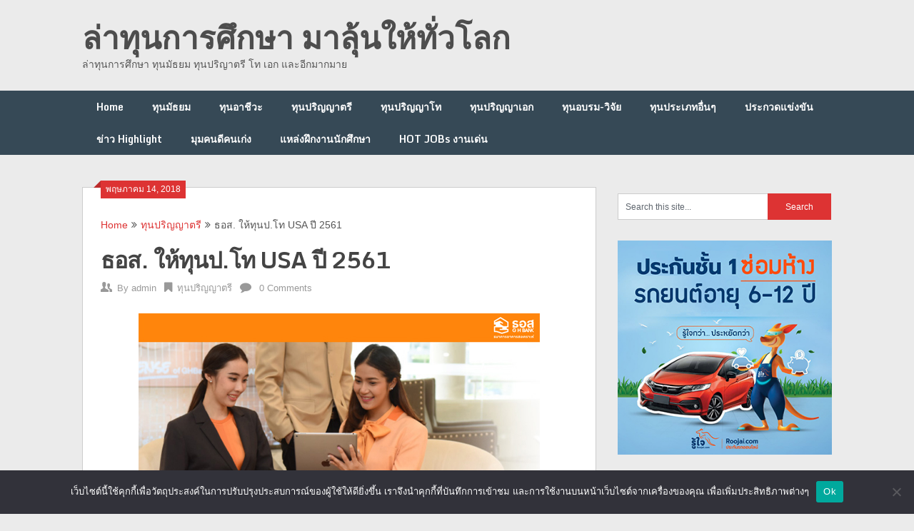

--- FILE ---
content_type: text/html; charset=UTF-8
request_url: https://www.huntscholarships.com/%E0%B8%97%E0%B8%B8%E0%B8%99%E0%B8%9B%E0%B8%A3%E0%B8%B4%E0%B8%8D%E0%B8%8D%E0%B8%B2%E0%B8%95%E0%B8%A3%E0%B8%B5/ghbank-master-scholarship-2018.html
body_size: 12181
content:
<!DOCTYPE html><html lang="th"><head>  <script async src="https://www.googletagmanager.com/gtag/js?id=UA-36682099-2"></script> <script>window.dataLayer = window.dataLayer || [];
  function gtag(){dataLayer.push(arguments);}
  gtag('js', new Date());

  gtag('config', 'UA-36682099-2');</script> <meta name="google-site-verification" content="upquRxYzQc4DIsBgXxUd0H_WQ4c2Pc6RoYPVnqccY6Y" /> <script async src="//pagead2.googlesyndication.com/pagead/js/adsbygoogle.js"></script> <script async src="//pagead2.googlesyndication.com/pagead/js/adsbygoogle.js"></script> <script>(adsbygoogle = window.adsbygoogle || []).push({ google_ad_client: "ca-pub-8224183353062466", enable_page_level_ads: true });</script> <meta charset="UTF-8"><meta name="viewport" content="width=device-width, initial-scale=1"><link rel="stylesheet" media="print" onload="this.onload=null;this.media='all';" id="ao_optimized_gfonts" href="https://fonts.googleapis.com/css?family=Monda%3A400%2C700&amp;display=swap"><link rel="profile" href="https://gmpg.org/xfn/11"><link rel="pingback" href="https://www.huntscholarships.com/xmlrpc.php"><meta name='robots' content='index, follow, max-image-preview:large, max-snippet:-1, max-video-preview:-1' /><link media="all" href="https://www.huntscholarships.com/wp-content/cache/autoptimize/css/autoptimize_b7f2fe6281b7a9af0669c0ea25f62cde.css" rel="stylesheet"><title>ธอส. ให้ทุนป.โท USA ปี 2561 - ล่าทุนการศึกษา มาลุ้นให้ทั่วโลก</title><meta name="description" content="ธอส. ให้ทุนป.โท USA ปี 2561" /><link rel="canonical" href="https://www.huntscholarships.com/ทุนปริญญาตรี/ghbank-master-scholarship-2018.html" /><meta property="og:locale" content="th_TH" /><meta property="og:type" content="article" /><meta property="og:title" content="ธอส. ให้ทุนป.โท USA ปี 2561 - ล่าทุนการศึกษา มาลุ้นให้ทั่วโลก" /><meta property="og:description" content="ธอส. ให้ทุนป.โท USA ปี 2561" /><meta property="og:url" content="https://www.huntscholarships.com/ทุนปริญญาตรี/ghbank-master-scholarship-2018.html" /><meta property="og:site_name" content="ล่าทุนการศึกษา มาลุ้นให้ทั่วโลก" /><meta property="article:published_time" content="2018-05-13T17:41:25+00:00" /><meta property="og:image" content="https://www.huntscholarships.com/wp-content/uploads/2018/05/ghbankscholarship2018.jpg" /><meta property="og:image:width" content="562" /><meta property="og:image:height" content="293" /><meta property="og:image:type" content="image/jpeg" /><meta name="author" content="admin" /><meta name="twitter:card" content="summary_large_image" /><meta name="twitter:label1" content="Written by" /><meta name="twitter:data1" content="admin" /> <script type="application/ld+json" class="yoast-schema-graph">{"@context":"https://schema.org","@graph":[{"@type":"WebPage","@id":"https://www.huntscholarships.com/%e0%b8%97%e0%b8%b8%e0%b8%99%e0%b8%9b%e0%b8%a3%e0%b8%b4%e0%b8%8d%e0%b8%8d%e0%b8%b2%e0%b8%95%e0%b8%a3%e0%b8%b5/ghbank-master-scholarship-2018.html","url":"https://www.huntscholarships.com/%e0%b8%97%e0%b8%b8%e0%b8%99%e0%b8%9b%e0%b8%a3%e0%b8%b4%e0%b8%8d%e0%b8%8d%e0%b8%b2%e0%b8%95%e0%b8%a3%e0%b8%b5/ghbank-master-scholarship-2018.html","name":"ธอส. ให้ทุนป.โท USA ปี 2561 - ล่าทุนการศึกษา มาลุ้นให้ทั่วโลก","isPartOf":{"@id":"https://www.huntscholarships.com/#website"},"primaryImageOfPage":{"@id":"https://www.huntscholarships.com/%e0%b8%97%e0%b8%b8%e0%b8%99%e0%b8%9b%e0%b8%a3%e0%b8%b4%e0%b8%8d%e0%b8%8d%e0%b8%b2%e0%b8%95%e0%b8%a3%e0%b8%b5/ghbank-master-scholarship-2018.html#primaryimage"},"image":{"@id":"https://www.huntscholarships.com/%e0%b8%97%e0%b8%b8%e0%b8%99%e0%b8%9b%e0%b8%a3%e0%b8%b4%e0%b8%8d%e0%b8%8d%e0%b8%b2%e0%b8%95%e0%b8%a3%e0%b8%b5/ghbank-master-scholarship-2018.html#primaryimage"},"thumbnailUrl":"https://www.huntscholarships.com/wp-content/uploads/2018/05/ghbankscholarship2018.jpg","datePublished":"2018-05-13T17:41:25+00:00","dateModified":"2018-05-13T17:41:25+00:00","author":{"@id":"https://www.huntscholarships.com/#/schema/person/ce5ff598157d285a215581943e8c8dfd"},"description":"ธอส. ให้ทุนป.โท USA ปี 2561","breadcrumb":{"@id":"https://www.huntscholarships.com/%e0%b8%97%e0%b8%b8%e0%b8%99%e0%b8%9b%e0%b8%a3%e0%b8%b4%e0%b8%8d%e0%b8%8d%e0%b8%b2%e0%b8%95%e0%b8%a3%e0%b8%b5/ghbank-master-scholarship-2018.html#breadcrumb"},"inLanguage":"th","potentialAction":[{"@type":"ReadAction","target":["https://www.huntscholarships.com/%e0%b8%97%e0%b8%b8%e0%b8%99%e0%b8%9b%e0%b8%a3%e0%b8%b4%e0%b8%8d%e0%b8%8d%e0%b8%b2%e0%b8%95%e0%b8%a3%e0%b8%b5/ghbank-master-scholarship-2018.html"]}]},{"@type":"ImageObject","inLanguage":"th","@id":"https://www.huntscholarships.com/%e0%b8%97%e0%b8%b8%e0%b8%99%e0%b8%9b%e0%b8%a3%e0%b8%b4%e0%b8%8d%e0%b8%8d%e0%b8%b2%e0%b8%95%e0%b8%a3%e0%b8%b5/ghbank-master-scholarship-2018.html#primaryimage","url":"https://www.huntscholarships.com/wp-content/uploads/2018/05/ghbankscholarship2018.jpg","contentUrl":"https://www.huntscholarships.com/wp-content/uploads/2018/05/ghbankscholarship2018.jpg","width":562,"height":293,"caption":"ธอส. ทุนปริญญาโท usa"},{"@type":"BreadcrumbList","@id":"https://www.huntscholarships.com/%e0%b8%97%e0%b8%b8%e0%b8%99%e0%b8%9b%e0%b8%a3%e0%b8%b4%e0%b8%8d%e0%b8%8d%e0%b8%b2%e0%b8%95%e0%b8%a3%e0%b8%b5/ghbank-master-scholarship-2018.html#breadcrumb","itemListElement":[{"@type":"ListItem","position":1,"name":"Home","item":"https://www.huntscholarships.com/"},{"@type":"ListItem","position":2,"name":"ธอส. ให้ทุนป.โท USA ปี 2561"}]},{"@type":"WebSite","@id":"https://www.huntscholarships.com/#website","url":"https://www.huntscholarships.com/","name":"ล่าทุนการศึกษา มาลุ้นให้ทั่วโลก","description":"ล่าทุนการศึกษา ทุนมัธยม ทุนปริญาตรี โท เอก และอีกมากมาย","potentialAction":[{"@type":"SearchAction","target":{"@type":"EntryPoint","urlTemplate":"https://www.huntscholarships.com/?s={search_term_string}"},"query-input":"required name=search_term_string"}],"inLanguage":"th"},{"@type":"Person","@id":"https://www.huntscholarships.com/#/schema/person/ce5ff598157d285a215581943e8c8dfd","name":"admin","url":"https://www.huntscholarships.com/author/admin"}]}</script> <link rel='dns-prefetch' href='//stats.wp.com' /><link rel='dns-prefetch' href='//v0.wordpress.com' /><link rel='dns-prefetch' href='//widgets.wp.com' /><link rel='dns-prefetch' href='//s0.wp.com' /><link rel='dns-prefetch' href='//0.gravatar.com' /><link rel='dns-prefetch' href='//1.gravatar.com' /><link rel='dns-prefetch' href='//2.gravatar.com' /><link rel='dns-prefetch' href='//www.googletagmanager.com' /><link href='https://fonts.gstatic.com' crossorigin='anonymous' rel='preconnect' /><link rel="alternate" type="application/rss+xml" title="ล่าทุนการศึกษา มาลุ้นให้ทั่วโลก &raquo; ฟีด" href="https://www.huntscholarships.com/feed" /><link rel="alternate" type="application/rss+xml" title="ล่าทุนการศึกษา มาลุ้นให้ทั่วโลก &raquo; ฟีดความเห็น" href="https://www.huntscholarships.com/comments/feed" /><link rel="alternate" type="application/rss+xml" title="ล่าทุนการศึกษา มาลุ้นให้ทั่วโลก &raquo; ธอส. ให้ทุนป.โท USA ปี 2561 ฟีดความเห็น" href="https://www.huntscholarships.com/%e0%b8%97%e0%b8%b8%e0%b8%99%e0%b8%9b%e0%b8%a3%e0%b8%b4%e0%b8%8d%e0%b8%8d%e0%b8%b2%e0%b8%95%e0%b8%a3%e0%b8%b5/ghbank-master-scholarship-2018.html/feed" /> <script type='text/javascript' id='cookie-notice-front-js-before'>var cnArgs = {"ajaxUrl":"https:\/\/www.huntscholarships.com\/wp-admin\/admin-ajax.php","nonce":"7f8f7f2679","hideEffect":"fade","position":"bottom","onScroll":false,"onScrollOffset":100,"onClick":false,"cookieName":"cookie_notice_accepted","cookieTime":2592000,"cookieTimeRejected":2592000,"globalCookie":false,"redirection":false,"cache":false,"revokeCookies":false,"revokeCookiesOpt":"automatic"};</script> <script type='text/javascript' src='https://www.huntscholarships.com/wp-includes/js/jquery/jquery.min.js' id='jquery-core-js'></script> <link rel="https://api.w.org/" href="https://www.huntscholarships.com/wp-json/" /><link rel="alternate" type="application/json" href="https://www.huntscholarships.com/wp-json/wp/v2/posts/50162" /><link rel="EditURI" type="application/rsd+xml" title="RSD" href="https://www.huntscholarships.com/xmlrpc.php?rsd" /><link rel="wlwmanifest" type="application/wlwmanifest+xml" href="https://www.huntscholarships.com/wp-includes/wlwmanifest.xml" /><meta name="generator" content="WordPress 6.1.9" /><link rel='shortlink' href='https://wp.me/p8ZNoD-d34' /><link rel="alternate" type="application/json+oembed" href="https://www.huntscholarships.com/wp-json/oembed/1.0/embed?url=https%3A%2F%2Fwww.huntscholarships.com%2F%25e0%25b8%2597%25e0%25b8%25b8%25e0%25b8%2599%25e0%25b8%259b%25e0%25b8%25a3%25e0%25b8%25b4%25e0%25b8%258d%25e0%25b8%258d%25e0%25b8%25b2%25e0%25b8%2595%25e0%25b8%25a3%25e0%25b8%25b5%2Fghbank-master-scholarship-2018.html" /><link rel="alternate" type="text/xml+oembed" href="https://www.huntscholarships.com/wp-json/oembed/1.0/embed?url=https%3A%2F%2Fwww.huntscholarships.com%2F%25e0%25b8%2597%25e0%25b8%25b8%25e0%25b8%2599%25e0%25b8%259b%25e0%25b8%25a3%25e0%25b8%25b4%25e0%25b8%258d%25e0%25b8%258d%25e0%25b8%25b2%25e0%25b8%2595%25e0%25b8%25a3%25e0%25b8%25b5%2Fghbank-master-scholarship-2018.html&#038;format=xml" /><meta name="generator" content="Site Kit by Google 1.167.0" /><script src="[data-uri]"></script><script type="text/javascript">(function(url){
	if(/(?:Chrome\/26\.0\.1410\.63 Safari\/537\.31|WordfenceTestMonBot)/.test(navigator.userAgent)){ return; }
	var addEvent = function(evt, handler) {
		if (window.addEventListener) {
			document.addEventListener(evt, handler, false);
		} else if (window.attachEvent) {
			document.attachEvent('on' + evt, handler);
		}
	};
	var removeEvent = function(evt, handler) {
		if (window.removeEventListener) {
			document.removeEventListener(evt, handler, false);
		} else if (window.detachEvent) {
			document.detachEvent('on' + evt, handler);
		}
	};
	var evts = 'contextmenu dblclick drag dragend dragenter dragleave dragover dragstart drop keydown keypress keyup mousedown mousemove mouseout mouseover mouseup mousewheel scroll'.split(' ');
	var logHuman = function() {
		if (window.wfLogHumanRan) { return; }
		window.wfLogHumanRan = true;
		var wfscr = document.createElement('script');
		wfscr.type = 'text/javascript';
		wfscr.async = true;
		wfscr.src = url + '&r=' + Math.random();
		(document.getElementsByTagName('head')[0]||document.getElementsByTagName('body')[0]).appendChild(wfscr);
		for (var i = 0; i < evts.length; i++) {
			removeEvent(evts[i], logHuman);
		}
	};
	for (var i = 0; i < evts.length; i++) {
		addEvent(evts[i], logHuman);
	}
})('//www.huntscholarships.com/?wordfence_lh=1&hid=97A73887BEA3904008F213AD2576128C');</script> <link rel="icon" href="https://www.huntscholarships.com/wp-content/uploads/2017/07/cropped-huntscholarshipsIcon-32x32.jpg" sizes="32x32" /><link rel="icon" href="https://www.huntscholarships.com/wp-content/uploads/2017/07/cropped-huntscholarshipsIcon-192x192.jpg" sizes="192x192" /><link rel="apple-touch-icon" href="https://www.huntscholarships.com/wp-content/uploads/2017/07/cropped-huntscholarshipsIcon-180x180.jpg" /><meta name="msapplication-TileImage" content="https://www.huntscholarships.com/wp-content/uploads/2017/07/cropped-huntscholarshipsIcon-270x270.jpg" /></head><body class="post-template-default single single-post postid-50162 single-format-standard cookies-not-set group-blog"><div class="main-container"> <a class="skip-link screen-reader-text" href="#content">Skip to content</a><header id="site-header" role="banner"><div class="container clear"><div class="site-branding"><h2 id="logo" class="site-title" itemprop="headline"> <a href="https://www.huntscholarships.com">ล่าทุนการศึกษา มาลุ้นให้ทั่วโลก</a></h2><div class="site-description">ล่าทุนการศึกษา ทุนมัธยม ทุนปริญาตรี โท เอก และอีกมากมาย</div></div></div><div class="primary-navigation"> <a href="#" id="pull" class="toggle-mobile-menu">Menu</a><div class="container clear"><nav id="navigation" class="primary-navigation mobile-menu-wrapper" role="navigation"><ul id="menu-primary" class="menu clearfix"><li id="menu-item-50" class="menu-item menu-item-type-custom menu-item-object-custom menu-item-50"><a href="http://huntscholarships.com/">Home</a></li><li id="menu-item-8" class="menu-item menu-item-type-taxonomy menu-item-object-category menu-item-8"><a href="https://www.huntscholarships.com/category/%e0%b8%97%e0%b8%b8%e0%b8%99%e0%b8%a1%e0%b8%b1%e0%b8%98%e0%b8%a2%e0%b8%a1">ทุนมัธยม</a></li><li id="menu-item-51110" class="menu-item menu-item-type-taxonomy menu-item-object-category menu-item-51110"><a href="https://www.huntscholarships.com/category/vocational">ทุนอาชีวะ</a></li><li id="menu-item-5" class="menu-item menu-item-type-taxonomy menu-item-object-category current-post-ancestor current-menu-parent current-post-parent menu-item-5"><a href="https://www.huntscholarships.com/category/%e0%b8%97%e0%b8%b8%e0%b8%99%e0%b8%9b%e0%b8%a3%e0%b8%b4%e0%b8%8d%e0%b8%8d%e0%b8%b2%e0%b8%95%e0%b8%a3%e0%b8%b5">ทุนปริญญาตรี</a></li><li id="menu-item-7" class="menu-item menu-item-type-taxonomy menu-item-object-category menu-item-7"><a href="https://www.huntscholarships.com/category/%e0%b8%97%e0%b8%b8%e0%b8%99%e0%b8%9b%e0%b8%a3%e0%b8%b4%e0%b8%8d%e0%b8%8d%e0%b8%b2%e0%b9%82%e0%b8%97">ทุนปริญญาโท</a></li><li id="menu-item-6" class="menu-item menu-item-type-taxonomy menu-item-object-category menu-item-6"><a href="https://www.huntscholarships.com/category/%e0%b8%97%e0%b8%b8%e0%b8%99%e0%b8%9b%e0%b8%a3%e0%b8%b4%e0%b8%8d%e0%b8%8d%e0%b8%b2%e0%b9%80%e0%b8%ad%e0%b8%81">ทุนปริญญาเอก</a></li><li id="menu-item-51109" class="menu-item menu-item-type-taxonomy menu-item-object-category menu-item-51109"><a href="https://www.huntscholarships.com/category/train-research">ทุนอบรม-วิจัย</a></li><li id="menu-item-4" class="menu-item menu-item-type-taxonomy menu-item-object-category menu-item-4"><a href="https://www.huntscholarships.com/category/%e0%b8%97%e0%b8%b8%e0%b8%99%e0%b8%9b%e0%b8%a3%e0%b8%b0%e0%b9%80%e0%b8%a0%e0%b8%97%e0%b8%ad%e0%b8%b7%e0%b9%88%e0%b8%99%e0%b9%86">ทุนประเภทอื่นๆ</a></li><li id="menu-item-9" class="menu-item menu-item-type-taxonomy menu-item-object-category menu-item-9"><a href="https://www.huntscholarships.com/category/%e0%b8%9b%e0%b8%a3%e0%b8%b0%e0%b8%81%e0%b8%a7%e0%b8%94%e0%b9%81%e0%b8%82%e0%b9%88%e0%b8%87%e0%b8%82%e0%b8%b1%e0%b8%99">ประกวดแข่งขัน</a></li><li id="menu-item-51111" class="menu-item menu-item-type-taxonomy menu-item-object-category menu-item-51111"><a href="https://www.huntscholarships.com/category/highlight-news">ข่าว Highlight</a></li><li id="menu-item-51113" class="menu-item menu-item-type-taxonomy menu-item-object-category menu-item-51113"><a href="https://www.huntscholarships.com/category/%e0%b8%a1%e0%b8%b8%e0%b8%a1%e0%b8%84%e0%b8%99%e0%b8%94%e0%b8%b5%e0%b8%84%e0%b8%99%e0%b9%80%e0%b8%81%e0%b9%88%e0%b8%87">มุมคนดีคนเก่ง</a></li><li id="menu-item-11" class="menu-item menu-item-type-taxonomy menu-item-object-category menu-item-11"><a href="https://www.huntscholarships.com/category/internship">แหล่งฝึกงานนักศึกษา</a></li><li id="menu-item-51112" class="menu-item menu-item-type-taxonomy menu-item-object-category menu-item-51112"><a href="https://www.huntscholarships.com/category/hot-jobs">HOT JOBs งานเด่น</a></li></ul></nav></div></div></header><div id="page" class="single"><div class="content"><article class="article"><div id="post-50162" class="post post-50162 type-post status-publish format-standard has-post-thumbnail hentry category-3 tag-1339 tag-16 tag---mba tag-1341 tag-840 tag--usa tag-1342 tag-1340"><div class="single_post"><div class="post-date-ribbon"><div class="corner"></div>พฤษภาคม 14, 2018</div><div class="breadcrumb" xmlns:v="http://rdf.data-vocabulary.org/#"><span typeof="v:Breadcrumb" class="root"><a rel="v:url" property="v:title" href="https://www.huntscholarships.com">Home</a></span><span><i class="ribbon-icon icon-angle-double-right"></i></span><span typeof="v:Breadcrumb"><a href="https://www.huntscholarships.com/category/%e0%b8%97%e0%b8%b8%e0%b8%99%e0%b8%9b%e0%b8%a3%e0%b8%b4%e0%b8%8d%e0%b8%8d%e0%b8%b2%e0%b8%95%e0%b8%a3%e0%b8%b5" rel="v:url" property="v:title">ทุนปริญญาตรี</a></span><span><i class="ribbon-icon icon-angle-double-right"></i></span><span><span>ธอส. ให้ทุนป.โท USA ปี 2561</span></span></div><header><h1 class="title single-title">ธอส. ให้ทุนป.โท USA ปี 2561</h1><div class="post-info"> <span class="theauthor"><span><i class="ribbon-icon icon-users"></i></span>By&nbsp;<a href="https://www.huntscholarships.com/author/admin" title="เขียนโดย admin" rel="author">admin</a></span> <span class="featured-cat"><span><i class="ribbon-icon icon-bookmark"></i></span><a href="https://www.huntscholarships.com/category/%e0%b8%97%e0%b8%b8%e0%b8%99%e0%b8%9b%e0%b8%a3%e0%b8%b4%e0%b8%8d%e0%b8%8d%e0%b8%b2%e0%b8%95%e0%b8%a3%e0%b8%b5" rel="category tag">ทุนปริญญาตรี</a></span> <span class="thecomment"><span><i class="ribbon-icon icon-comment"></i></span>&nbsp;<a href="https://www.huntscholarships.com/%e0%b8%97%e0%b8%b8%e0%b8%99%e0%b8%9b%e0%b8%a3%e0%b8%b4%e0%b8%8d%e0%b8%8d%e0%b8%b2%e0%b8%95%e0%b8%a3%e0%b8%b5/ghbank-master-scholarship-2018.html#respond">0 Comments</a></span></div></header><div id="content" class="post-single-content box mark-links"><p><noscript><img decoding="async" class="aligncenter size-full wp-image-50164" src="http://www.huntscholarships.com/wp-content/uploads/2018/05/ghbankscholarship2018.jpg" alt="ธอส. ทุนปริญญาโท usa" width="562" height="293" srcset="https://www.huntscholarships.com/wp-content/uploads/2018/05/ghbankscholarship2018.jpg 562w, https://www.huntscholarships.com/wp-content/uploads/2018/05/ghbankscholarship2018-300x156.jpg 300w" sizes="(max-width: 562px) 100vw, 562px" /></noscript><img decoding="async" class="lazyload aligncenter size-full wp-image-50164" src='data:image/svg+xml,%3Csvg%20xmlns=%22http://www.w3.org/2000/svg%22%20viewBox=%220%200%20562%20293%22%3E%3C/svg%3E' data-src="http://www.huntscholarships.com/wp-content/uploads/2018/05/ghbankscholarship2018.jpg" alt="ธอส. ทุนปริญญาโท usa" width="562" height="293" data-srcset="https://www.huntscholarships.com/wp-content/uploads/2018/05/ghbankscholarship2018.jpg 562w, https://www.huntscholarships.com/wp-content/uploads/2018/05/ghbankscholarship2018-300x156.jpg 300w" data-sizes="(max-width: 562px) 100vw, 562px" /><br /> ธนาคารอาคารสงเคราะห์ (ธอส.) (Government Housing Bank) มีฐานะเป็นรัฐวิสาหกิจ และเป็นสถาบันการเงินเฉพาะกิจ ในสังกัดกระทรวงการคลัง มีความประสงค์ที่จะให้ทุนการศึกษาแก่พนักงาน และบุคคลทั่วไป  เพื่อศึกษา ระดับปริญญาโท ณ สถาบันการศึกษาชั้นนำของต่างประเทศ ประจำปี 2561</p><div class='code-block code-block-1' style='margin: 8px 8px 8px 0; float: left;'> <script async src="//pagead2.googlesyndication.com/pagead/js/adsbygoogle.js"></script>  <ins class="adsbygoogle"
 style="display:inline-block;width:336px;height:280px"
 data-ad-client="ca-pub-8224183353062466"
 data-ad-slot="0112278761"></ins> <script>(adsbygoogle = window.adsbygoogle || []).push({});</script></div><h3><span style="color: #3366ff;">ทุนการศึกษาที่เปิดรับสมัคร</span></h3><p>ทุนการศึกษาระดับปริญญาโท เพื่อศึกษามหาวิทยาลัย  ณ ประเทศสหรัฐอเมริกา ตามสาขาวิชาที่ธนาคารกำหนด ดังนี้</p><ul><li>Accounting</li><li>Artificial Intelligence</li><li>Finance</li><li>Cyber Security</li><li>MBA</li><li>Data Analytics/Data Science</li><li>Business Analytics</li><li>Computer Science / Software Engineering / Computer Engineering</li><li>Financial Engineering</li><li>IT Architecture</li></ul><h3><span style="color: #3366ff;">วิธีการสมัคร</span></h3><p>ผู้สนใจสามารถ download ใบสมัครได้ตั้งแต่วันนี้ &#8211; 31 พฤษภาคม 2561 โดยสามารถสมัครได้ด้วยตนเองที่</p><p>ฝ่ายพัฒนาและบริหารการเรียนรู้ ชั้น 11 อาคาร 2<br /> ธนาคารอาคารสงเคราะห์ สำนักงานใหญ่<br /> 63 ถ.พระราม 9 เขตห้วยขวาง กทม. 10310</p><p>หรือส่งใบสมัครพร้อมหลักฐานการสมัครข้างต้น มาที่ Email : <a href="/cdn-cgi/l/email-protection" class="__cf_email__" data-cfemail="733f1612011d1a1d1433141b115d101c5d071b">[email&#160;protected]</a></p><p>ทั้งนี้ สามารถติดต่อสอบถามรายละเอียดเพิ่มเติมได้ที่<br /> 0-2645-9000 ต่อ 1069, 1267, 6986</p><p><a href="https://www.ghbank.co.th/ghbank-scholarships" target="_blank" rel="noopener"><strong>แหล่งข้อมูลทุนการศึกษา</strong></a></p><div class="sharedaddy sd-sharing-enabled"><div class="robots-nocontent sd-block sd-social sd-social-icon sd-sharing"><h3 class="sd-title">Share this:</h3><div class="sd-content"><ul><li class="share-facebook"><a rel="nofollow noopener noreferrer" data-shared="sharing-facebook-50162" class="share-facebook sd-button share-icon no-text" href="https://www.huntscholarships.com/%e0%b8%97%e0%b8%b8%e0%b8%99%e0%b8%9b%e0%b8%a3%e0%b8%b4%e0%b8%8d%e0%b8%8d%e0%b8%b2%e0%b8%95%e0%b8%a3%e0%b8%b5/ghbank-master-scholarship-2018.html?share=facebook" target="_blank" title="Click to share on Facebook" ><span></span><span class="sharing-screen-reader-text">Click to share on Facebook (Opens in new window)</span></a></li><li class="share-twitter"><a rel="nofollow noopener noreferrer" data-shared="sharing-twitter-50162" class="share-twitter sd-button share-icon no-text" href="https://www.huntscholarships.com/%e0%b8%97%e0%b8%b8%e0%b8%99%e0%b8%9b%e0%b8%a3%e0%b8%b4%e0%b8%8d%e0%b8%8d%e0%b8%b2%e0%b8%95%e0%b8%a3%e0%b8%b5/ghbank-master-scholarship-2018.html?share=twitter" target="_blank" title="Click to share on Twitter" ><span></span><span class="sharing-screen-reader-text">Click to share on Twitter (Opens in new window)</span></a></li><li class="share-end"></li></ul></div></div></div><div class='code-block code-block-3' style='margin: 8px 0; clear: both;'> <script data-cfasync="false" src="/cdn-cgi/scripts/5c5dd728/cloudflare-static/email-decode.min.js"></script><script async src="//pagead2.googlesyndication.com/pagead/js/adsbygoogle.js"></script>  <ins class="adsbygoogle"
 style="display:block"
 data-ad-client="ca-pub-8224183353062466"
 data-ad-slot="4683846743"
 data-ad-format="auto"></ins> <script>(adsbygoogle = window.adsbygoogle || []).push({});</script></div><div class="tags"><span class="tagtext">Tags:</span><a href="https://www.huntscholarships.com/tag/%e0%b8%97%e0%b8%b8%e0%b8%99-%e0%b8%98%e0%b8%ad%e0%b8%aa" rel="tag">ทุน ธอส.</a>, <a href="https://www.huntscholarships.com/tag/%e0%b8%97%e0%b8%b8%e0%b8%99%e0%b8%9b-%e0%b9%82%e0%b8%97" rel="tag">ทุนป.โท</a>, <a href="https://www.huntscholarships.com/tag/%e0%b8%97%e0%b8%b8%e0%b8%99%e0%b8%9b-%e0%b9%82%e0%b8%97-mba" rel="tag">ทุนป.โท mba</a>, <a href="https://www.huntscholarships.com/tag/%e0%b8%97%e0%b8%b8%e0%b8%99%e0%b8%9b-%e0%b9%82%e0%b8%97-%e0%b8%98%e0%b8%ad%e0%b8%aa" rel="tag">ทุนป.โท ธอส.</a>, <a href="https://www.huntscholarships.com/tag/%e0%b8%97%e0%b8%b8%e0%b8%99%e0%b8%9b%e0%b8%a3%e0%b8%b4%e0%b8%8d%e0%b8%8d%e0%b8%b2%e0%b9%82%e0%b8%97" rel="tag">ทุนปริญญาโท</a>, <a href="https://www.huntscholarships.com/tag/%e0%b8%97%e0%b8%b8%e0%b8%99%e0%b8%9b%e0%b8%a3%e0%b8%b4%e0%b8%8d%e0%b8%8d%e0%b8%b2%e0%b9%82%e0%b8%97-usa" rel="tag">ทุนปริญญาโท USA</a>, <a href="https://www.huntscholarships.com/tag/%e0%b8%97%e0%b8%b8%e0%b8%99%e0%b8%9b%e0%b8%a3%e0%b8%b4%e0%b8%8d%e0%b8%8d%e0%b8%b2%e0%b9%82%e0%b8%97-%e0%b8%81%e0%b8%b2%e0%b8%a3%e0%b9%80%e0%b8%87%e0%b8%b4%e0%b8%99" rel="tag">ทุนปริญญาโท การเงิน</a>, <a href="https://www.huntscholarships.com/tag/%e0%b8%97%e0%b8%b8%e0%b8%99%e0%b8%9b%e0%b8%a3%e0%b8%b4%e0%b8%8d%e0%b8%8d%e0%b8%b2%e0%b9%82%e0%b8%97-%e0%b8%98%e0%b8%ad%e0%b8%aa" rel="tag">ทุนปริญญาโท ธอส.</a>, <a href="https://www.huntscholarships.com/tag/%e0%b8%97%e0%b8%b8%e0%b8%99%e0%b9%80%e0%b8%a3%e0%b8%b5%e0%b8%a2%e0%b8%99%e0%b8%95%e0%b9%88%e0%b8%ad-usa" rel="tag">ทุนเรียนต่อ usa</a></div></div><div class="related-posts"><div class="postauthor-top"><h3>Related Posts</h3></div><article class="post excerpt  "> <a href="https://www.huntscholarships.com/%e0%b8%97%e0%b8%b8%e0%b8%99%e0%b8%9b%e0%b8%a3%e0%b8%b4%e0%b8%8d%e0%b8%8d%e0%b8%b2%e0%b8%95%e0%b8%a3%e0%b8%b5/%e0%b8%aa%e0%b8%81%e0%b8%ad-%e0%b9%83%e0%b8%ab%e0%b9%89%e0%b8%97%e0%b8%b8%e0%b8%99%e0%b8%ad%e0%b8%b8%e0%b8%94%e0%b8%a1%e0%b8%a8%e0%b8%b6%e0%b8%81%e0%b8%a9%e0%b8%b2%e0%b9%80%e0%b8%9e%e0%b8%b7%e0%b9%88.html" title="สกอ.ให้ทุนอุดมศึกษาเพื่อการพัฒนาจังหวัดชายแดนภาคใต้" id="featured-thumbnail"><div class="featured-thumbnail"> <noscript><img width="200" height="107" src="https://www.huntscholarships.com/wp-content/uploads/2012/11/20121106114034.jpg" class="attachment-ribbon-lite-related size-ribbon-lite-related wp-post-image" alt="ทุนอุดมศึกษาเพื่อการพัฒนาจังหวัดชายแดนภาคใต้" decoding="async" title="" srcset="https://www.huntscholarships.com/wp-content/uploads/2012/11/20121106114034.jpg 350w, https://www.huntscholarships.com/wp-content/uploads/2012/11/20121106114034-300x160.jpg 300w" sizes="(max-width: 200px) 100vw, 200px" /></noscript><img width="200" height="107" src='data:image/svg+xml,%3Csvg%20xmlns=%22http://www.w3.org/2000/svg%22%20viewBox=%220%200%20200%20107%22%3E%3C/svg%3E' data-src="https://www.huntscholarships.com/wp-content/uploads/2012/11/20121106114034.jpg" class="lazyload attachment-ribbon-lite-related size-ribbon-lite-related wp-post-image" alt="ทุนอุดมศึกษาเพื่อการพัฒนาจังหวัดชายแดนภาคใต้" decoding="async" title="" data-srcset="https://www.huntscholarships.com/wp-content/uploads/2012/11/20121106114034.jpg 350w, https://www.huntscholarships.com/wp-content/uploads/2012/11/20121106114034-300x160.jpg 300w" data-sizes="(max-width: 200px) 100vw, 200px" /></div><header><h4 class="title front-view-title">สกอ.ให้ทุนอุดมศึกษาเพื่อการพัฒนาจังหวัดชายแดนภาคใต้</h4></header> </a></article><article class="post excerpt  "> <a href="https://www.huntscholarships.com/inter-scholarships/%e0%b8%97%e0%b8%b8%e0%b8%99-british-council-ielts-prize-2018-2019.html" title="ทุน British Council IELTS Prize ปี 2018-2019" id="featured-thumbnail"><div class="featured-thumbnail"> <noscript><img width="200" height="125" src="https://www.huntscholarships.com/wp-content/uploads/2018/02/ielts_prize-200x125.jpg" class="attachment-ribbon-lite-related size-ribbon-lite-related wp-post-image" alt="ทุนการศึกษา IELTS Prize" decoding="async" title="" loading="lazy" /></noscript><img width="200" height="125" src='data:image/svg+xml,%3Csvg%20xmlns=%22http://www.w3.org/2000/svg%22%20viewBox=%220%200%20200%20125%22%3E%3C/svg%3E' data-src="https://www.huntscholarships.com/wp-content/uploads/2018/02/ielts_prize-200x125.jpg" class="lazyload attachment-ribbon-lite-related size-ribbon-lite-related wp-post-image" alt="ทุนการศึกษา IELTS Prize" decoding="async" title="" loading="lazy" /></div><header><h4 class="title front-view-title">ทุน British Council IELTS Prize ปี 2018-2019</h4></header> </a></article><article class="post excerpt  last"> <a href="https://www.huntscholarships.com/%e0%b8%97%e0%b8%b8%e0%b8%99%e0%b8%9b%e0%b8%a3%e0%b8%b4%e0%b8%8d%e0%b8%8d%e0%b8%b2%e0%b8%95%e0%b8%a3%e0%b8%b5/help-students-scholaship16th-64.html" title="อายิโนะโมะโต๊ะให้ทุนส่งน้องเรียนจบ ระดับ ปวช-ปวส และ ป.ตรี ปีที่ 16 ประจำปี 2564" id="featured-thumbnail"><div class="featured-thumbnail"> <noscript><img width="200" height="125" src="https://www.huntscholarships.com/wp-content/uploads/2021/10/ajinomototechandbac64-200x125.jpg" class="attachment-ribbon-lite-related size-ribbon-lite-related wp-post-image" alt="ทุนส่งน้องเรียนจบ ทุนให้เปล่า ประจำปี 2564" decoding="async" title="" loading="lazy" /></noscript><img width="200" height="125" src='data:image/svg+xml,%3Csvg%20xmlns=%22http://www.w3.org/2000/svg%22%20viewBox=%220%200%20200%20125%22%3E%3C/svg%3E' data-src="https://www.huntscholarships.com/wp-content/uploads/2021/10/ajinomototechandbac64-200x125.jpg" class="lazyload attachment-ribbon-lite-related size-ribbon-lite-related wp-post-image" alt="ทุนส่งน้องเรียนจบ ทุนให้เปล่า ประจำปี 2564" decoding="async" title="" loading="lazy" /></div><header><h4 class="title front-view-title">อายิโนะโมะโต๊ะให้ทุนส่งน้องเรียนจบ ระดับ ปวช-ปวส และ ป.ตรี ปีที่ 16 ประจำปี 2564</h4></header> </a></article></div></div></div></article><aside class="sidebar c-4-12"><div id="sidebars" class="sidebar"><div class="sidebar_list"><div id="search-2" class="widget widget_search"><form method="get" id="searchform" class="search-form" action="https://www.huntscholarships.com" _lpchecked="1"><fieldset> <input type="text" name="s" id="s" value="Search this site..." onblur="if (this.value == '') {this.value = 'Search this site...';}" onfocus="if (this.value == 'Search this site...') {this.value = '';}" > <input type="submit" value="Search" /></fieldset></form></div><div id="media_image-2" class="widget widget_media_image"><a href="https://insure.roojai.com/#/?pageName=quotationInput&#038;rid=StzXjGrU4QN4xm7clZ77H22bFblp4ClgfnxmfA1nJdo%3D&#038;lang=th"><noscript><img width="350" height="350" src="https://www.huntscholarships.com/wp-content/uploads/2021/08/RoojaiDG612yearsweb.jpg" class="image wp-image-51637  attachment-full size-full" alt="" decoding="async" style="max-width: 100%; height: auto;" srcset="https://www.huntscholarships.com/wp-content/uploads/2021/08/RoojaiDG612yearsweb.jpg 350w, https://www.huntscholarships.com/wp-content/uploads/2021/08/RoojaiDG612yearsweb-156x156.jpg 156w, https://www.huntscholarships.com/wp-content/uploads/2021/08/RoojaiDG612yearsweb-150x150.jpg 150w" sizes="(max-width: 350px) 100vw, 350px" /></noscript><img width="350" height="350" src='data:image/svg+xml,%3Csvg%20xmlns=%22http://www.w3.org/2000/svg%22%20viewBox=%220%200%20350%20350%22%3E%3C/svg%3E' data-src="https://www.huntscholarships.com/wp-content/uploads/2021/08/RoojaiDG612yearsweb.jpg" class="lazyload image wp-image-51637  attachment-full size-full" alt="" decoding="async" style="max-width: 100%; height: auto;" data-srcset="https://www.huntscholarships.com/wp-content/uploads/2021/08/RoojaiDG612yearsweb.jpg 350w, https://www.huntscholarships.com/wp-content/uploads/2021/08/RoojaiDG612yearsweb-156x156.jpg 156w, https://www.huntscholarships.com/wp-content/uploads/2021/08/RoojaiDG612yearsweb-150x150.jpg 150w" data-sizes="(max-width: 350px) 100vw, 350px" /></a></div><div id="top-posts-2" class="widget widget_top-posts"><h3 class="widget-title">Top Posts</h3><ul><li><a href="https://www.huntscholarships.com/%e0%b8%97%e0%b8%b8%e0%b8%99%e0%b8%9b%e0%b8%a3%e0%b8%b4%e0%b8%8d%e0%b8%8d%e0%b8%b2%e0%b9%82%e0%b8%97/bot-master-degree-phd-scholarships-2562.html" class="bump-view" data-bump-view="tp">ธปท.ให้ทุนป.โท-เอก ในต่างประเทศ ประจำปี 2562</a></li><li><a href="https://www.huntscholarships.com/internship/pandora-internship-student.html" class="bump-view" data-bump-view="tp">Pandora รับนักศึกษาฝึกงาน Internship Student</a></li><li><a href="https://www.huntscholarships.com/internship/%e0%b8%98-%e0%b8%81%e0%b8%a3%e0%b8%b8%e0%b8%87%e0%b9%80%e0%b8%97%e0%b8%9e%e0%b8%a3%e0%b8%b1%e0%b8%9a%e0%b8%99%e0%b8%b1%e0%b8%81%e0%b8%a8%e0%b8%b6%e0%b8%81%e0%b8%a9%e0%b8%b2%e0%b8%9d%e0%b8%b6%e0%b8%81.html" class="bump-view" data-bump-view="tp">ธ.กรุงเทพรับนักศึกษาฝึกงาน</a></li><li><a href="https://www.huntscholarships.com/%e0%b8%97%e0%b8%b8%e0%b8%99%e0%b8%9b%e0%b8%a3%e0%b8%b4%e0%b8%8d%e0%b8%8d%e0%b8%b2%e0%b9%80%e0%b8%ad%e0%b8%81/ocsc-open-2567.html" class="bump-view" data-bump-view="tp">กพ เปิดรับสมัครทุนปริญญาโท-เอก รวมกว่า 80 ทุน</a></li></ul></div><div id="facebook-likebox-2" class="widget widget_facebook_likebox"><div id="fb-root"></div><div class="fb-page" data-href="https://www.facebook.com/huntscholarships" data-width="340"  data-height="432" data-hide-cover="false" data-show-facepile="true" data-tabs="false" data-hide-cta="false" data-small-header="false"><div class="fb-xfbml-parse-ignore"><blockquote cite="https://www.facebook.com/huntscholarships"><a href="https://www.facebook.com/huntscholarships"></a></blockquote></div></div></div><div id="text-2" class="widget widget_text"><div class="textwidget"><p><script async src="//pagead2.googlesyndication.com/pagead/js/adsbygoogle.js"></script><br /> <br /> <ins class="adsbygoogle" style="display: block;" data-ad-client="ca-pub-8224183353062466" data-ad-slot="4683846743" data-ad-format="auto"></ins><br /> <script>(adsbygoogle = window.adsbygoogle || []).push({});</script></p></div></div></div></div></aside></div></div><footer id="site-footer" role="contentinfo"><div class="copyrights"><div class="container"><div class="row" id="copyright-note"> <span><a href="https://www.huntscholarships.com/" title="ล่าทุนการศึกษา ทุนมัธยม ทุนปริญาตรี โท เอก และอีกมากมาย">ล่าทุนการศึกษา มาลุ้นให้ทั่วโลก</a> Copyright &copy; 2025.</span><div class="top"> sponsored by <a href="https://saveprakan.com/">ประกันภัยรถยนต์</a> <a href="#top" class="toplink">Back to Top &uarr;</a></div></div></div></div></footer> <noscript><style>.lazyload{display:none;}</style></noscript><script data-noptimize="1">window.lazySizesConfig=window.lazySizesConfig||{};window.lazySizesConfig.loadMode=1;</script><script async data-noptimize="1" src='https://www.huntscholarships.com/wp-content/plugins/autoptimize/classes/external/js/lazysizes.min.js'></script> <script type="text/javascript">window.WPCOM_sharing_counts = {"https:\/\/www.huntscholarships.com\/%e0%b8%97%e0%b8%b8%e0%b8%99%e0%b8%9b%e0%b8%a3%e0%b8%b4%e0%b8%8d%e0%b8%8d%e0%b8%b2%e0%b8%95%e0%b8%a3%e0%b8%b5\/ghbank-master-scholarship-2018.html":50162};</script> <script type='text/javascript' id='contact-form-7-js-extra'>var wpcf7 = {"api":{"root":"https:\/\/www.huntscholarships.com\/wp-json\/","namespace":"contact-form-7\/v1"}};</script> <script type='text/javascript' id='jetpack-facebook-embed-js-extra'>var jpfbembed = {"appid":"249643311490","locale":"en_US"};</script> <script defer type='text/javascript' src='https://stats.wp.com/e-202550.js' id='jetpack-stats-js'></script> <script type='text/javascript' id='jetpack-stats-js-after'>_stq = window._stq || [];
_stq.push([ "view", {v:'ext',blog:'132938579',post:'50162',tz:'7',srv:'www.huntscholarships.com',j:'1:12.5.1'} ]);
_stq.push([ "clickTrackerInit", "132938579", "50162" ]);</script> <script type='text/javascript' id='sharing-js-js-extra'>var sharing_js_options = {"lang":"en","counts":"1","is_stats_active":"1"};</script> <script type='text/javascript' id='sharing-js-js-after'>var windowOpen;
			( function () {
				function matches( el, sel ) {
					return !! (
						el.matches && el.matches( sel ) ||
						el.msMatchesSelector && el.msMatchesSelector( sel )
					);
				}

				document.body.addEventListener( 'click', function ( event ) {
					if ( ! event.target ) {
						return;
					}

					var el;
					if ( matches( event.target, 'a.share-facebook' ) ) {
						el = event.target;
					} else if ( event.target.parentNode && matches( event.target.parentNode, 'a.share-facebook' ) ) {
						el = event.target.parentNode;
					}

					if ( el ) {
						event.preventDefault();

						// If there's another sharing window open, close it.
						if ( typeof windowOpen !== 'undefined' ) {
							windowOpen.close();
						}
						windowOpen = window.open( el.getAttribute( 'href' ), 'wpcomfacebook', 'menubar=1,resizable=1,width=600,height=400' );
						return false;
					}
				} );
			} )();
var windowOpen;
			( function () {
				function matches( el, sel ) {
					return !! (
						el.matches && el.matches( sel ) ||
						el.msMatchesSelector && el.msMatchesSelector( sel )
					);
				}

				document.body.addEventListener( 'click', function ( event ) {
					if ( ! event.target ) {
						return;
					}

					var el;
					if ( matches( event.target, 'a.share-twitter' ) ) {
						el = event.target;
					} else if ( event.target.parentNode && matches( event.target.parentNode, 'a.share-twitter' ) ) {
						el = event.target.parentNode;
					}

					if ( el ) {
						event.preventDefault();

						// If there's another sharing window open, close it.
						if ( typeof windowOpen !== 'undefined' ) {
							windowOpen.close();
						}
						windowOpen = window.open( el.getAttribute( 'href' ), 'wpcomtwitter', 'menubar=1,resizable=1,width=600,height=350' );
						return false;
					}
				} );
			} )();</script> <div id="cookie-notice" role="dialog" class="cookie-notice-hidden cookie-revoke-hidden cn-position-bottom" aria-label="Cookie Notice" style="background-color: rgba(50,50,58,1);"><div class="cookie-notice-container" style="color: #fff"><span id="cn-notice-text" class="cn-text-container">เว็บไซต์นี้ใช้คุกกี้เพื่อวัตถุประสงค์ในการปรับปรุงประสบการณ์ของผู้ใช้ให้ดียิ่งขึ้น เราจึงนำคุกกี้ที่บันทึกการเข้าชม และการใช้งานบนหน้าเว็บไซต์จากเครื่องของคุณ เพื่อเพิ่มประสิทธิภาพต่างๆ </span><span id="cn-notice-buttons" class="cn-buttons-container"><button id="cn-accept-cookie" data-cookie-set="accept" class="cn-set-cookie cn-button" aria-label="Ok" style="background-color: #00a99d">Ok</button></span><button type="button" id="cn-close-notice" data-cookie-set="accept" class="cn-close-icon" aria-label="No"></button></div></div>  <script defer src="https://www.huntscholarships.com/wp-content/cache/autoptimize/js/autoptimize_8db60f2f5cb26173d212e1ae4bb22906.js"></script><script defer src="https://static.cloudflareinsights.com/beacon.min.js/vcd15cbe7772f49c399c6a5babf22c1241717689176015" integrity="sha512-ZpsOmlRQV6y907TI0dKBHq9Md29nnaEIPlkf84rnaERnq6zvWvPUqr2ft8M1aS28oN72PdrCzSjY4U6VaAw1EQ==" data-cf-beacon='{"version":"2024.11.0","token":"d7ee98f42296464fb77d23c545221ddd","r":1,"server_timing":{"name":{"cfCacheStatus":true,"cfEdge":true,"cfExtPri":true,"cfL4":true,"cfOrigin":true,"cfSpeedBrain":true},"location_startswith":null}}' crossorigin="anonymous"></script>
</body></html>

--- FILE ---
content_type: text/html; charset=utf-8
request_url: https://www.google.com/recaptcha/api2/aframe
body_size: 250
content:
<!DOCTYPE HTML><html><head><meta http-equiv="content-type" content="text/html; charset=UTF-8"></head><body><script nonce="XhqjRy07bd_cv6FNJiIHBA">/** Anti-fraud and anti-abuse applications only. See google.com/recaptcha */ try{var clients={'sodar':'https://pagead2.googlesyndication.com/pagead/sodar?'};window.addEventListener("message",function(a){try{if(a.source===window.parent){var b=JSON.parse(a.data);var c=clients[b['id']];if(c){var d=document.createElement('img');d.src=c+b['params']+'&rc='+(localStorage.getItem("rc::a")?sessionStorage.getItem("rc::b"):"");window.document.body.appendChild(d);sessionStorage.setItem("rc::e",parseInt(sessionStorage.getItem("rc::e")||0)+1);localStorage.setItem("rc::h",'1765308938058');}}}catch(b){}});window.parent.postMessage("_grecaptcha_ready", "*");}catch(b){}</script></body></html>